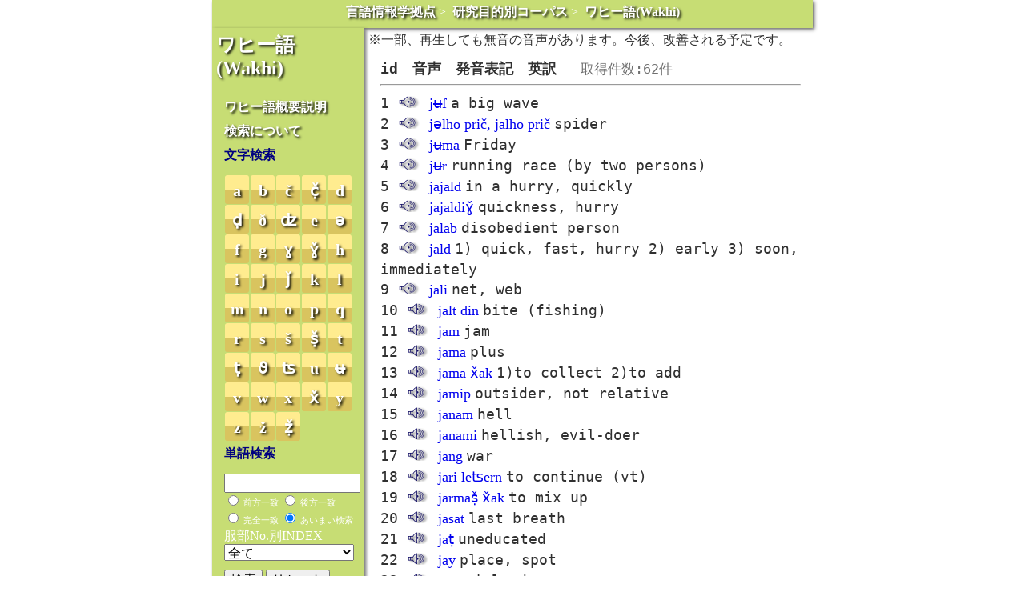

--- FILE ---
content_type: text/html; charset=UTF-8
request_url: https://www.coelang.tufs.ac.jp/multilingual_corpus/wakhi/search_list.php?di=17
body_size: 27564
content:
<!DOCTYPE HTML>
<html>
<head>
<meta charset="utf-8">
<meta HTTP-equiv="Content-Style-Type" content="text/css">
<meta HTTP-equiv="Content-SCRIPT-TYPE" content="text/javascript">
<meta HTTP-equiv="Content-Type" content="text/html; charset=UTF-8">
<link rel="stylesheet" type="text/css" href="css/reset.css">
<meta name="viewport" content="width=device-width,user-scalable=yes,maximum-scale=2.0,minimum-scale=0.5"/>
<link rel="stylesheet" media="all" type="text/css" href="css/all.css">


 
</head>
<body>
<div id="container">
<nav class="navi" id="t_path5">
	<a target="_self" href="../../" class="link2">言語情報学拠点</a>&nbsp;&gt;&nbsp;
    <a target="_self" href="../research_objective.html" class="link2">研究目的別コーパス</a>&nbsp;&gt;&nbsp;
    <a href="./">ワヒー語(Wakhi)</a>
</nav>
<section id="content_box" class="clearfix">
	<!--左メニュー-->
	<nav id="menu">
		<h2 id="sub_menu_goi_title2" class="menu_title"><a href="./">ワヒー語(Wakhi)</a></h2>
		<div class="menu_body">
    <div class='sub_menu'><a href='./index.php?pcf=info' class='menu'  title='ワヒー語概要説明' accesskey='p'>ワヒー語概要説明</a></div><div class='sub_menu'><a href='./index.php?pcf=method' class='menu'  title='検索について' accesskey='p'>検索について</a></div>
    <div id="goi_search_t" class="sub_menu">
        <span class="indextitle">文字検索</span>
    </div>
    <div id="goi_search" class="menu_list">
        <form name="a_index" id="a_index" method="get" action="search_list.php">
            <input type="hidden" name="di">
            <span class="enidx">
    <a href = "search_list.php?di=1">a</a>
</span>
<span class="enidx">
    <a href = "search_list.php?di=2">b</a>
</span>
<span class="enidx">
    <a href = "search_list.php?di=3">č</a>
</span>
<span class="enidx">
    <a href = "search_list.php?di=4">č̣</a>
</span>
<span class="enidx">
    <a href = "search_list.php?di=5">d</a>
</span>
<span class="enidx">
    <a href = "search_list.php?di=6">ḍ</a>
</span>
<span class="enidx">
    <a href = "search_list.php?di=7">ð</a>
</span>
<span class="enidx">
    <a href = "search_list.php?di=8">ʣ</a>
</span>
<span class="enidx">
    <a href = "search_list.php?di=9">e</a>
</span>
<span class="enidx">
    <a href = "search_list.php?di=10">ə</a>
</span>
<span class="enidx">
    <a href = "search_list.php?di=11">f</a>
</span>
<span class="enidx">
    <a href = "search_list.php?di=12">g</a>
</span>
<span class="enidx">
    <a href = "search_list.php?di=13">ɣ</a>
</span>
<span class="enidx">
    <a href = "search_list.php?di=14">ɣ̌</a>
</span>
<span class="enidx">
    <a href = "search_list.php?di=15">h</a>
</span>
<span class="enidx">
    <a href = "search_list.php?di=16">i</a>
</span>
<span class="enidx">
    <a href = "search_list.php?di=17">j</a>
</span>
<span class="enidx">
    <a href = "search_list.php?di=18">ǰ</a>
</span>
<span class="enidx">
    <a href = "search_list.php?di=19">k</a>
</span>
<span class="enidx">
    <a href = "search_list.php?di=20">l</a>
</span>
<span class="enidx">
    <a href = "search_list.php?di=21">m</a>
</span>
<span class="enidx">
    <a href = "search_list.php?di=22">n</a>
</span>
<span class="enidx">
    <a href = "search_list.php?di=23">o</a>
</span>
<span class="enidx">
    <a href = "search_list.php?di=24">p</a>
</span>
<span class="enidx">
    <a href = "search_list.php?di=25">q</a>
</span>
<span class="enidx">
    <a href = "search_list.php?di=26">r</a>
</span>
<span class="enidx">
    <a href = "search_list.php?di=27">s</a>
</span>
<span class="enidx">
    <a href = "search_list.php?di=28">š</a>
</span>
<span class="enidx">
    <a href = "search_list.php?di=29">ṣ̌</a>
</span>
<span class="enidx">
    <a href = "search_list.php?di=30">t</a>
</span>
<span class="enidx">
    <a href = "search_list.php?di=31">ṭ</a>
</span>
<span class="enidx">
    <a href = "search_list.php?di=32">ϑ</a>
</span>
<span class="enidx">
    <a href = "search_list.php?di=33">ʦ</a>
</span>
<span class="enidx">
    <a href = "search_list.php?di=34">u</a>
</span>
<span class="enidx">
    <a href = "search_list.php?di=35">ʉ</a>
</span>
<span class="enidx">
    <a href = "search_list.php?di=36">v</a>
</span>
<span class="enidx">
    <a href = "search_list.php?di=37">w</a>
</span>
<span class="enidx">
    <a href = "search_list.php?di=38">x</a>
</span>
<span class="enidx">
    <a href = "search_list.php?di=39">x̌</a>
</span>
<span class="enidx">
    <a href = "search_list.php?di=40">y</a>
</span>
<span class="enidx">
    <a href = "search_list.php?di=41">z</a>
</span>
<span class="enidx">
    <a href = "search_list.php?di=42">ž</a>
</span>
<span class="enidx">
    <a href = "search_list.php?di=43">ẓ̌</a>
</span>

        </form>
    </div>

    <div id="shibori_search_t" class="sub_menu">
        <span class="indextitle">単語検索</span>
    </div>
    <div id="shibori_search" class="menu_list">
        <div class="clearfix">
            <form name="t_index" method="get" action="search_list.php">
                <input name="stx" id="serchTxt" type="text" maxlength="30" value="" title="(T):" accesskey="t">
        		<div class="goi_radio">
                    <input name="mp" id="goi_rdo_1" type="radio" value="1" >
                    <label id="goi_lab_1" for="goi_1">前方一致</label>
                    <input name="mp" id="goi_rdo_2" type="radio" value="2" >
                    <label id="goi_lab_2" for="goi_2">後方一致</label>
                </div>
                <div class="goi_radio">
                    <input name="mp" id="goi_rdo_3" type="radio" value="3" >
                    <label id="goi_lab_3" for="goi_3">完全一致</label>
                    <input name="mp" id="goi_rdo_4" type="radio" value="0" checked='true'>
                    <label id="goi_lab_4" for="goi_4">あいまい検索</label>
                </div>
                服部No.別INDEX
<select name="h" id="hattori-sel" title="(H):服部No">
    <option value="">全て</option>
    <option value='1'  >1 人体</option><option value='2'  >2 衣</option><option value='3'  >3 食</option><option value='4'  >4 住</option><option value='5'  >5 道具</option><option value='6'  >6 生活・戦い</option><option value='7'  >7 人間・人間関係</option><option value='8'  >8 社会・職業・生産</option><option value='9'  >9 移動・交通</option><option value='10'  >10 言語・伝達</option><option value='11'  >11 遊び・芸術</option><option value='12'  >12 授受</option><option value='13'  >13 対人動作</option><option value='14'  >14 対物動作</option><option value='15'  >15 一般動作</option><option value='16'  >16 知識・精神活動</option><option value='17'  >17 天文・地文・鉱物</option><option value='18'  >18 植物</option><option value='19'  >19 動物</option><option value='20'  >20 形・色・音・匂</option><option value='21'  >21 性質</option><option value='22'  >22 空間</option><option value='23'  >23 時間</option><option value='24'  >24 数・量</option><option value='25'  >25 代名詞など</option><option value='26'  >26 副詞・接続詞など</option><option value='27'  >27 助詞など</option><option value='28'  >28 重要単語・連語</option>
</select>
                <div id="goi_button">
                    <input type="submit" name="sbtn" value="検索" title="検索">
                    <input type="button" name="rbtn" value="リセット" title="リセット" id='resetbtn'>
                </div>
            </form>
        </div>
    </div>
    
    <noscript><p>※このページはJavaScriptを使用しています。JavaScriptをONにしてご覧下さい。</p></noscript>
</div>
	</nav>
	<!--コンテンツ-->
	<section id="sub_content">
		<span>※一部、再生しても無音の音声があります。今後、改善される予定です。</span>
<div class="pagemain">
    <div class="list">
    <strong>id　音声　発音表記　英訳</strong><span class="reccount">取得件数:62件</span>
    <hr>
    <div id='wordlist'><div>
 <span>1</span>
    <span><a href="javascript:playItem('./sound/684.mp3')">
    <img src="./images/icon/speaker.gif">
</a></span>
    <span>
        <span class="alucms_font">
            <a href="search_detail.php?id=684">jʉf</a>
        </span>
    </span>
    <span>a big wave</span>
</div><div>
 <span>2</span>
    <span><a href="javascript:playItem('./sound/653.mp3')">
    <img src="./images/icon/speaker.gif">
</a></span>
    <span>
        <span class="alucms_font">
            <a href="search_detail.php?id=653">jəlho prič, jalho prič</a>
        </span>
    </span>
    <span>spider</span>
</div><div>
 <span>3</span>
    <span><a href="javascript:playItem('./sound/685.mp3')">
    <img src="./images/icon/speaker.gif">
</a></span>
    <span>
        <span class="alucms_font">
            <a href="search_detail.php?id=685">jʉma</a>
        </span>
    </span>
    <span>Friday</span>
</div><div>
 <span>4</span>
    <span><a href="javascript:playItem('./sound/686.mp3')">
    <img src="./images/icon/speaker.gif">
</a></span>
    <span>
        <span class="alucms_font">
            <a href="search_detail.php?id=686">jʉr</a>
        </span>
    </span>
    <span>running race (by two persons)</span>
</div><div>
 <span>5</span>
    <span><a href="javascript:playItem('./sound/631.mp3')">
    <img src="./images/icon/speaker.gif">
</a></span>
    <span>
        <span class="alucms_font">
            <a href="search_detail.php?id=631">jajald</a>
        </span>
    </span>
    <span>in a hurry, quickly</span>
</div><div>
 <span>6</span>
    <span><a href="javascript:playItem('./sound/632.mp3')">
    <img src="./images/icon/speaker.gif">
</a></span>
    <span>
        <span class="alucms_font">
            <a href="search_detail.php?id=632">jajaldiɣ̌</a>
        </span>
    </span>
    <span>quickness, hurry</span>
</div><div>
 <span>7</span>
    <span><a href="javascript:playItem('./sound/633.mp3')">
    <img src="./images/icon/speaker.gif">
</a></span>
    <span>
        <span class="alucms_font">
            <a href="search_detail.php?id=633">jalab</a>
        </span>
    </span>
    <span>disobedient person</span>
</div><div>
 <span>8</span>
    <span><a href="javascript:playItem('./sound/634.mp3')">
    <img src="./images/icon/speaker.gif">
</a></span>
    <span>
        <span class="alucms_font">
            <a href="search_detail.php?id=634">jald</a>
        </span>
    </span>
    <span>1) quick, fast, hurry 2) early 3) soon, immediately</span>
</div><div>
 <span>9</span>
    <span><a href="javascript:playItem('./sound/635.mp3')">
    <img src="./images/icon/speaker.gif">
</a></span>
    <span>
        <span class="alucms_font">
            <a href="search_detail.php?id=635">jali</a>
        </span>
    </span>
    <span>net, web</span>
</div><div>
 <span>10</span>
    <span><a href="javascript:playItem('./sound/636.mp3')">
    <img src="./images/icon/speaker.gif">
</a></span>
    <span>
        <span class="alucms_font">
            <a href="search_detail.php?id=636">jalt din</a>
        </span>
    </span>
    <span>bite (fishing)</span>
</div><div>
 <span>11</span>
    <span><a href="javascript:playItem('./sound/637.mp3')">
    <img src="./images/icon/speaker.gif">
</a></span>
    <span>
        <span class="alucms_font">
            <a href="search_detail.php?id=637">jam</a>
        </span>
    </span>
    <span>jam</span>
</div><div>
 <span>12</span>
    <span><a href="javascript:playItem('./sound/638.mp3')">
    <img src="./images/icon/speaker.gif">
</a></span>
    <span>
        <span class="alucms_font">
            <a href="search_detail.php?id=638">jama</a>
        </span>
    </span>
    <span>plus</span>
</div><div>
 <span>13</span>
    <span><a href="javascript:playItem('./sound/639.mp3')">
    <img src="./images/icon/speaker.gif">
</a></span>
    <span>
        <span class="alucms_font">
            <a href="search_detail.php?id=639">jama x̌ak</a>
        </span>
    </span>
    <span>1)to collect 2)to add</span>
</div><div>
 <span>14</span>
    <span><a href="javascript:playItem('./sound/640.mp3')">
    <img src="./images/icon/speaker.gif">
</a></span>
    <span>
        <span class="alucms_font">
            <a href="search_detail.php?id=640">jamip</a>
        </span>
    </span>
    <span>outsider, not relative</span>
</div><div>
 <span>15</span>
    <span><a href="javascript:playItem('./sound/641.mp3')">
    <img src="./images/icon/speaker.gif">
</a></span>
    <span>
        <span class="alucms_font">
            <a href="search_detail.php?id=641">janam</a>
        </span>
    </span>
    <span>hell</span>
</div><div>
 <span>16</span>
    <span><a href="javascript:playItem('./sound/642.mp3')">
    <img src="./images/icon/speaker.gif">
</a></span>
    <span>
        <span class="alucms_font">
            <a href="search_detail.php?id=642">janami</a>
        </span>
    </span>
    <span>hellish, evil-doer</span>
</div><div>
 <span>17</span>
    <span><a href="javascript:playItem('./sound/643.mp3')">
    <img src="./images/icon/speaker.gif">
</a></span>
    <span>
        <span class="alucms_font">
            <a href="search_detail.php?id=643">jang</a>
        </span>
    </span>
    <span>war</span>
</div><div>
 <span>18</span>
    <span><a href="javascript:playItem('./sound/644.mp3')">
    <img src="./images/icon/speaker.gif">
</a></span>
    <span>
        <span class="alucms_font">
            <a href="search_detail.php?id=644">jari leʦern</a>
        </span>
    </span>
    <span>to continue (vt)</span>
</div><div>
 <span>19</span>
    <span><a href="javascript:playItem('./sound/645.mp3')">
    <img src="./images/icon/speaker.gif">
</a></span>
    <span>
        <span class="alucms_font">
            <a href="search_detail.php?id=645">jarmaṣ̌ x̌ak</a>
        </span>
    </span>
    <span>to mix up</span>
</div><div>
 <span>20</span>
    <span><a href="javascript:playItem('./sound/646.mp3')">
    <img src="./images/icon/speaker.gif">
</a></span>
    <span>
        <span class="alucms_font">
            <a href="search_detail.php?id=646">jasat</a>
        </span>
    </span>
    <span>last breath</span>
</div><div>
 <span>21</span>
    <span><a href="javascript:playItem('./sound/647.mp3')">
    <img src="./images/icon/speaker.gif">
</a></span>
    <span>
        <span class="alucms_font">
            <a href="search_detail.php?id=647">jaṭ</a>
        </span>
    </span>
    <span>uneducated</span>
</div><div>
 <span>22</span>
    <span><a href="javascript:playItem('./sound/648.mp3')">
    <img src="./images/icon/speaker.gif">
</a></span>
    <span>
        <span class="alucms_font">
            <a href="search_detail.php?id=648">jay</a>
        </span>
    </span>
    <span>place, spot</span>
</div><div>
 <span>23</span>
    <span><a href="javascript:playItem('./sound/649.mp3')">
    <img src="./images/icon/speaker.gif">
</a></span>
    <span>
        <span class="alucms_font">
            <a href="search_detail.php?id=649">jazira</a>
        </span>
    </span>
    <span>island</span>
</div><div>
 <span>24</span>
    <span><a href="javascript:playItem('./sound/652.mp3')">
    <img src="./images/icon/speaker.gif">
</a></span>
    <span>
        <span class="alucms_font">
            <a href="search_detail.php?id=652">jeft</a>
        </span>
    </span>
    <span>pair</span>
</div><div>
 <span>25</span>
    <span><a href="javascript:playItem('./sound/654.mp3')">
    <img src="./images/icon/speaker.gif">
</a></span>
    <span>
        <span class="alucms_font">
            <a href="search_detail.php?id=654">jerab, jrab</a>
        </span>
    </span>
    <span>socks</span>
</div><div>
 <span>26</span>
    <span><a href="javascript:playItem('./sound/655.mp3')">
    <img src="./images/icon/speaker.gif">
</a></span>
    <span>
        <span class="alucms_font">
            <a href="search_detail.php?id=655">jeram, jram</a>
        </span>
    </span>
    <span>falling or moving from original place</span>
</div><div>
 <span>27</span>
    <span><a href="javascript:playItem('./sound/656.mp3')">
    <img src="./images/icon/speaker.gif">
</a></span>
    <span>
        <span class="alucms_font">
            <a href="search_detail.php?id=656">jgun, jʉgun</a>
        </span>
    </span>
    <span>polo</span>
</div><div>
 <span>28</span>
    <span><a href="javascript:playItem('./sound/657.mp3')">
    <img src="./images/icon/speaker.gif">
</a></span>
    <span>
        <span class="alucms_font">
            <a href="search_detail.php?id=657">jib</a>
        </span>
    </span>
    <span>pocket</span>
</div><div>
 <span>29</span>
    <span><a href="javascript:playItem('./sound/659.mp3')">
    <img src="./images/icon/speaker.gif">
</a></span>
    <span>
        <span class="alucms_font">
            <a href="search_detail.php?id=659">jigar</a>
        </span>
    </span>
    <span>liver</span>
</div><div>
 <span>30</span>
    <span><a href="javascript:playItem('./sound/660.mp3')">
    <img src="./images/icon/speaker.gif">
</a></span>
    <span>
        <span class="alucms_font">
            <a href="search_detail.php?id=660">jige</a>
        </span>
    </span>
    <span>dairy products made from milk and curd</span>
</div><div>
 <span>31</span>
    <span><a href="javascript:playItem('./sound/661.mp3')">
    <img src="./images/icon/speaker.gif">
</a></span>
    <span>
        <span class="alucms_font">
            <a href="search_detail.php?id=661">jilaw, jlaw</a>
        </span>
    </span>
    <span>bit, mouthpiece</span>
</div><div>
 <span>32</span>
    <span><a href="javascript:playItem('./sound/662.mp3')">
    <img src="./images/icon/speaker.gif">
</a></span>
    <span>
        <span class="alucms_font">
            <a href="search_detail.php?id=662">jin</a>
        </span>
    </span>
    <span>jinn, a kind of spirit</span>
</div><div>
 <span>33</span>
    <span><a href="javascript:playItem('./sound/663.mp3')">
    <img src="./images/icon/speaker.gif">
</a></span>
    <span>
        <span class="alucms_font">
            <a href="search_detail.php?id=663">jinaw</a>
        </span>
    </span>
    <span>like - (postp)</span>
</div><div>
 <span>34</span>
    <span><a href="javascript:playItem('./sound/664.mp3')">
    <img src="./images/icon/speaker.gif">
</a></span>
    <span>
        <span class="alucms_font">
            <a href="search_detail.php?id=664">jinga</a>
        </span>
    </span>
    <span>shrimp, prawn</span>
</div><div>
 <span>35</span>
    <span><a href="javascript:playItem('./sound/665.mp3')">
    <img src="./images/icon/speaker.gif">
</a></span>
    <span>
        <span class="alucms_font">
            <a href="search_detail.php?id=665">jingal</a>
        </span>
    </span>
    <span>forest, woods</span>
</div><div>
 <span>36</span>
    <span><a href="javascript:playItem('./sound/666.mp3')">
    <img src="./images/icon/speaker.gif">
</a></span>
    <span>
        <span class="alucms_font">
            <a href="search_detail.php?id=666">jingali</a>
        </span>
    </span>
    <span>wild</span>
</div><div>
 <span>37</span>
    <span><a href="javascript:playItem('./sound/667.mp3')">
    <img src="./images/icon/speaker.gif">
</a></span>
    <span>
        <span class="alucms_font">
            <a href="search_detail.php?id=667">jit woʦn</a>
        </span>
    </span>
    <span>to win</span>
</div><div>
 <span>38</span>
    <span><a href="javascript:playItem('./sound/658.mp3')">
    <img src="./images/icon/speaker.gif">
</a></span>
    <span>
        <span class="alucms_font">
            <a href="search_detail.php?id=658">jiča raž, ziča raž, jičaa raz</a>
        </span>
    </span>
    <span>upper side of kla ra{v{z}}</span>
</div><div>
 <span>39</span>
    <span><a href="javascript:playItem('./sound/669.mp3')">
    <img src="./images/icon/speaker.gif">
</a></span>
    <span>
        <span class="alucms_font">
            <a href="search_detail.php?id=669">jmat člgak, jumat čəlgak</a>
        </span>
    </span>
    <span>ﾔwife-askingﾕ ceremony (in marriage)</span>
</div><div>
 <span>40</span>
    <span><a href="javascript:playItem('./sound/668.mp3')">
    <img src="./images/icon/speaker.gif">
</a></span>
    <span>
        <span class="alucms_font">
            <a href="search_detail.php?id=668">jmat, jumat</a>
        </span>
    </span>
    <span>wife</span>
</div><div>
 <span>41</span>
    <span><a href="javascript:playItem('./sound/670.mp3')">
    <img src="./images/icon/speaker.gif">
</a></span>
    <span>
        <span class="alucms_font">
            <a href="search_detail.php?id=670">jnaw</a>
        </span>
    </span>
    <span>like, as ... as</span>
</div><div>
 <span>42</span>
    <span><a href="javascript:playItem('./sound/671.mp3')">
    <img src="./images/icon/speaker.gif">
</a></span>
    <span>
        <span class="alucms_font">
            <a href="search_detail.php?id=671">joḍ</a>
        </span>
    </span>
    <span>joint</span>
</div><div>
 <span>43</span>
    <span><a href="javascript:playItem('./sound/672.mp3')">
    <img src="./images/icon/speaker.gif">
</a></span>
    <span>
        <span class="alucms_font">
            <a href="search_detail.php?id=672">joḍ x̌ak</a>
        </span>
    </span>
    <span>to unite, to join, to assemble</span>
</div><div>
 <span>44</span>
    <span><a href="javascript:playItem('./sound/673.mp3')">
    <img src="./images/icon/speaker.gif">
</a></span>
    <span>
        <span class="alucms_font">
            <a href="search_detail.php?id=673">jondoriɣ̌ x̌ak</a>
        </span>
    </span>
    <span>to put up a bluff</span>
</div><div>
 <span>45</span>
    <span><a href="javascript:playItem('./sound/674.mp3')">
    <img src="./images/icon/speaker.gif">
</a></span>
    <span>
        <span class="alucms_font">
            <a href="search_detail.php?id=674">jonsʉs, josʉs</a>
        </span>
    </span>
    <span>spy</span>
</div><div>
 <span>46</span>
    <span><a href="javascript:playItem('./sound/675.mp3')">
    <img src="./images/icon/speaker.gif">
</a></span>
    <span>
        <span class="alucms_font">
            <a href="search_detail.php?id=675">jonwar</a>
        </span>
    </span>
    <span>animal</span>
</div><div>
 <span>47</span>
    <span><a href="javascript:playItem('./sound/678.mp3')">
    <img src="./images/icon/speaker.gif">
</a></span>
    <span>
        <span class="alucms_font">
            <a href="search_detail.php?id=678">joyʉvn</a>
        </span>
    </span>
    <span>to teach</span>
</div><div>
 <span>48</span>
    <span><a href="javascript:playItem('./sound/679.mp3')">
    <img src="./images/icon/speaker.gif">
</a></span>
    <span>
        <span class="alucms_font">
            <a href="search_detail.php?id=679">joyʉvnəkʉzg</a>
        </span>
    </span>
    <span>teacher</span>
</div><div>
 <span>49</span>
    <span><a href="javascript:playItem('./sound/677.mp3')">
    <img src="./images/icon/speaker.gif">
</a></span>
    <span>
        <span class="alucms_font">
            <a href="search_detail.php?id=677">joynəkʉzg</a>
        </span>
    </span>
    <span>student</span>
</div><div>
 <span>50</span>
    <span><a href="javascript:playItem('./sound/676.mp3')">
    <img src="./images/icon/speaker.gif">
</a></span>
    <span>
        <span class="alucms_font">
            <a href="search_detail.php?id=676">joyn / joy-</a>
        </span>
    </span>
    <span>to read</span>
</div><div>
 <span>51</span>
    <span><a href="javascript:playItem('./sound/680.mp3')">
    <img src="./images/icon/speaker.gif">
</a></span>
    <span>
        <span class="alucms_font">
            <a href="search_detail.php?id=680">jro, jʉro</a>
        </span>
    </span>
    <span>pus</span>
</div><div>
 <span>52</span>
    <span><a href="javascript:playItem('./sound/681.mp3')">
    <img src="./images/icon/speaker.gif">
</a></span>
    <span>
        <span class="alucms_font">
            <a href="search_detail.php?id=681">jruṭi</a>
        </span>
    </span>
    <span>unripe (generally for apricot)</span>
</div><div>
 <span>53</span>
    <span><a href="javascript:playItem('./sound/682.mp3')">
    <img src="./images/icon/speaker.gif">
</a></span>
    <span>
        <span class="alucms_font">
            <a href="search_detail.php?id=682">juk</a>
        </span>
    </span>
    <span>penis (child)</span>
</div><div>
 <span>54</span>
    <span><a href="javascript:playItem('./sound/683.mp3')">
    <img src="./images/icon/speaker.gif">
</a></span>
    <span>
        <span class="alucms_font">
            <a href="search_detail.php?id=683">jurjur</a>
        </span>
    </span>
    <span>waterfall</span>
</div><div>
 <span>55</span>
    <span><a href="javascript:playItem('./sound/687.mp3')">
    <img src="./images/icon/speaker.gif">
</a></span>
    <span>
        <span class="alucms_font">
            <a href="search_detail.php?id=687">jwob</a>
        </span>
    </span>
    <span>answer</span>
</div><div>
 <span>56</span>
    <span><a href="javascript:playItem('./sound/688.mp3')">
    <img src="./images/icon/speaker.gif">
</a></span>
    <span>
        <span class="alucms_font">
            <a href="search_detail.php?id=688">jwon</a>
        </span>
    </span>
    <span>young, youngster</span>
</div><div>
 <span>57</span>
    <span><a href="javascript:playItem('./sound/690.mp3')">
    <img src="./images/icon/speaker.gif">
</a></span>
    <span>
        <span class="alucms_font">
            <a href="search_detail.php?id=690">jwozg wʉrt</a>
        </span>
    </span>
    <span>a tool (stone) used with jwozg</span>
</div><div>
 <span>58</span>
    <span><a href="javascript:playItem('./sound/689.mp3')">
    <img src="./images/icon/speaker.gif">
</a></span>
    <span>
        <span class="alucms_font">
            <a href="search_detail.php?id=689">jwozg, jwoozg</a>
        </span>
    </span>
    <span>a tool to pound apricot stone </span>
</div><div>
 <span>59</span>
    <span><a href="javascript:playItem('./sound/691.mp3')">
    <img src="./images/icon/speaker.gif">
</a></span>
    <span>
        <span class="alucms_font">
            <a href="search_detail.php?id=691">jxak, jaxak</a>
        </span>
    </span>
    <span>to play (musical instrument)</span>
</div><div>
 <span>60</span>
    <span><a href="javascript:playItem('./sound/692.mp3')">
    <img src="./images/icon/speaker.gif">
</a></span>
    <span>
        <span class="alucms_font">
            <a href="search_detail.php?id=692">jyuji</a>
        </span>
    </span>
    <span>bit, mouthpiece</span>
</div><div>
 <span>61</span>
    <span><a href="javascript:playItem('./sound/650.mp3')">
    <img src="./images/icon/speaker.gif">
</a></span>
    <span>
        <span class="alucms_font">
            <a href="search_detail.php?id=650">jða x̌ak</a>
        </span>
    </span>
    <span>to separate</span>
</div><div>
 <span>62</span>
    <span><a href="javascript:playItem('./sound/651.mp3')">
    <img src="./images/icon/speaker.gif">
</a></span>
    <span>
        <span class="alucms_font">
            <a href="search_detail.php?id=651">jða, jəða</a>
        </span>
    </span>
    <span>1)separate 2)other, another (one)</span>
</div>
    </div>
</div>
	</section>
</section>
<footer id="footer2">
<div class="c_right">Copyright Tokyo University of Foreign Studies, All Rights Reserved,</div>
</footer>
</div><!--  end container -->
</body>
</html>

--- FILE ---
content_type: text/css
request_url: https://www.coelang.tufs.ac.jp/multilingual_corpus/wakhi/css/all.css
body_size: 11222
content:

/******************************/
/* 全ページ共通の設定         */
/******************************/
/* 通常のBODY */
BODY {
	font-family: "ＭＳ ゴシック", "MS Gothic", "Osaka－等幅", Osaka-mono, monospace;
	color: #303030;
	background-color: #FFFFFF;
	margin: 0px;
	padding: 0px;
}

h1, h2, h3, h4, h5, h6 {
	margin: 0px;
	padding: 0px;
}

p {
	margin: 0px;
	padding: 0px;
	margin-top: 3px;
	margin-bottom: 10px;
}

form {
	margin: 0px;
	padding: 0px;
}

ul, li {
	margin: 0px;
	padding: 0px;
}
nav.navi{
	background-color:#C7DD74;
	color: #FFFFFF;
    height: 25px;
    padding: 5px;
    font-family: cursive;
    text-align: center;
	filter: drop-shadow(2px 2px 2px rgba(0,0,0,0.6));
}
nav.navi a {
    color: #FFFFFF;
    font-weight: bold;
    text-decoration: none;
    text-shadow:2px 2px 3px #000000;
}

nav#menu{
	background-color:#C7DD74;
	color: #FFFFFF;
	padding: 5px;
    font-family: cursive;
    filter: drop-shadow(2px 2px 2px rgba(0,0,0,0.6));
}
nav#menu a {
    color: #FFFFFF;
    font-weight: bold;
    text-decoration: none;
    text-shadow:2px 2px 3px #000000;
}

.tdalmenu{
	display:flex;
	flex-wrap: wrap;
	justify-content: space-start;
	align-content: space-start;
}
.tdalmenu sapn{
	flex-direction: row;
}
/*文字検索メニュー用*/
.tdalmenu span{
	border-radius: 3px;
    width: 30px;
    font-size: 18px;
    font-weight: bold;
    text-decoration: none;
    text-align: center;
    margin:0 1px 1px 1px;
    padding: 10px 0 8px;
    border: none;
	background-image: -moz-linear-gradient(top, #ffa035 0%, #ffa035 49%, #ff8300 50%, #ff8300);
    background-image: -webkit-gradient(linear, left top, left bottom, from(#ffa035), color-stop(0.49, #ffa035), color-stop(0.50, #ff8300), to(#ff8300));
	background-color: #49a9d4;
}
.tdalmenu span.enidx{
    color: #fff;
}
.tdalmenu span.menu_dead{
	color:606066;
}
#wordlist>div{
	line-height:25px;
}
.title {
	line-height:30px;
    font-size: 24px;
    font-family: cursive;
    background-color: #C7DD74;
    text-align: center;
}
#goi_button{
	margin-top:10px;
}
.al_center{
    text-align: center;
}
.worddetail{
	font-size:120%;
	font-family: "Arial Unicode MS";
}
.detail_main{
    border: solid 1px #CCCCCC;
    margin-left: 20px;
    margin-right: 30px;
    text-align: left;
}
.detail_title {
    font-weight: bold;
    font-size: large;
    background-color: #E0E0FF;
}
.detail_sentences {
    text-align: justify;
    margin-left: 20px;
    margin-right: 20px;
    margin-top: 5px;
    margin-bottom: 20px;
}
.detail_sentences span:nth-child(2){
	padding-left:20px;
}
.linkmenu {
    height: 20px;
    border-top: dotted 1px #CCCCCC;
    border-bottom: dotted 1px #CCCCCC;
    text-align: right;
}

.whatsnew {
    border: solid 1px #CCCCCC;
    margin: 20px;
    padding: 10px;
    color: #506070;
}
/*******************************************************************/
/*******************************************************************/

/* メニュー画面用 */
.menu_bg {
	margin: 0px;
	padding: 0px;
	background-color: #1C9BFB;
}

.menu_body {
	margin-left: 5px;
	margin-top: 20px;
	line-height: 30px;
}

#shibori_search {
	width: 170px;
	line-height: 20px;
}

/* ■■■文字検索　開始■■■*/
/*共通設定まとめ*/
.menu_over_charsearch, .enidx, .menu_click_charsearch,
	.menu_dead {
	font-family: "ＭＳ Ｐゴシック", Osaka, "ヒラギノ角ゴ Pro W3";
	font-size: 20px;
	font-weight: bold;
	cursor: pointer;
	text-decoration: none;
}
/* メニューにマウスがoverしたとき */
.menu_over_charsearch {
	color: #4040FF;
}
/* メニューからマウスがoutしたとき */
#a_index{
    display: flex;
    flex-wrap: wrap;
    justify-content: space-start;
    align-content: space-start;
}
.enidx {
	font-family: "Arial Unicode MS";
	color: #000000;
	border-radius: 3px;
    width: 30px;
    font-weight: bold;
    text-decoration: none;
    text-align: center;
    margin: 0 1px 1px 1px;
    padding: 10px 0 8px;
    border: none;
    background-image: -moz-linear-gradient(top, #ffec8f 0%, #ffec8f 49%, #d9c45f 50%, #d9c45f);
    background-image: -webkit-gradient(linear, left top, left bottom, from(#ffec8f), color-stop(0.49, #ffec8f), color-stop(0.50, #d9c45f), to(#d9c45f));
    background-color: #49a9d4;
}
/* メニューをclickしたとき */
.menu_click_charsearch {
	color: #C0C060;
}
/*デッドリンク*/
.menu_dead {
	cursor: text;
	color: #606060;
}
.alucms_font{
	font-family: "Arial Unicode MS";
}
#wordlist a{
	text-decoration: none;
}

/* ■■■文字検索　終了■■■*/

/* 共通 */
.indextitle, .indextitle_mouseon {
	font-family: "ＭＳ ゴシック", "MS Gothic", "Osaka－等幅", Osaka-mono, monospace;
	font-weight: bold;
	line-height: 20px;
	text-decoration: none;
	cursor: pointer;
}

.indextitle {
	color: #000080;
}

.indextitle_mouseon {
	color: #FF9933;
}

.menu_list {
	padding-top: 10px;
}
input#serchTxt {
    width: 95%;
}
.goi_radio{
	font-size:70%;
}
#hattori-sel{
	width: 95%;
}
.submenu {
	padding-left: 10px;
	display: none;
}
/*メニューの[文字検索]や[タイトル検索]のリンク部分のクラス*/
/*通常のリンク文字*/
.indextitle {
	color: #000080;
	cursor: pointer;
}
/*マウスが乗ったときのリンク文字*/
.indextitle_mouseon {
	color: #FF9933;
	cursor: pointer;
}
/*******************************************************************/
/*******************************************************************/
/*メイン画面のレイアウト用　HEADER、MENU、MAIN、COPYRIGHTをラップする*/
#wrapper {
	margin: 0px;
	padding: 0px;
	TEXT-ALIGN: left;
	background-color: #000000;
}
/*ページのタイトル*/
#title {
	font-family: "ＭＳ ゴシック", "MS Gothic", "Osaka－等幅", Osaka-mono, monospace;
	background-color: #000000;
	color: #FFFFFF;
	height: 25px;
	padding: 5px;
	font-family: cursive;
	text-align: center;
}
#title a {
	color: #FFFFFF;
	font-weight: bold;
    text-decoration: none;
}

#title a:hover {
	color: #3030FF;
	background-color: #C0C0C0;
}


/*コンテンツ用*/
#main {
	margin: 0px 0px 0px 200px;
	background-color: #FFFFFF;
}

/*******************************************************************/
/*******************************************************************/
/* c_rightバー */
.c_right {
	padding: 3px 0px 3px 0px;
	border-top: 1px solid;
	border-top-color: #FFFFFF;
	background-color: #000000;
	color: #FFFFFF;
	font-size: 12px;
	text-align: center	;
	clear: both;
}

/* デッドリンク用 */
.nolink {
	color: #C0C0C0
}

/*******************************************/
/* 語彙リスト用　 　　　　　　　　　　　　 */
/*******************************************/
/*語彙リストページの語彙の一覧を表示する部分*/
.list {
	font-family: "ＭＳ ゴシック", "MS Gothic", "Osaka－等幅", Osaka-mono, monospace;
	margin-left: 5px;
	font-size: 115%;;
}

.line {
	margin-top: 1em;
}

/* レコード取得件数 */
.reccount {
	margin-left: 30px;
	color: #707070;
	font-size: 0.9em;
}
/* ページの見出し */
.midashitytle {
	font-size: 3em;
	font-family: cursive;
	text-align: center;
}
/*バタン諸島語の方言表示用　方言名表示用*/
.wltbl tr td:first-child {
	font-weight: bold;
	color: #400000;
	background-color: #CCCCCC;
	width: 8em;
}
/*バタン諸島語彙表示*/
.wltbl {
	border-top: 1px solid #505050;
	border-left: 1px solid #505050;
	border:0;
	border-collapse:collapse;
	display:none;
}

/*バタン諸島語の方言表示用　テーブルのTD設定*/
.wltbl td {
	border-bottom: 1px solid #505050;
	border-right: 1px solid #505050;
	border:1px solid #0094ff;
}
/*パンくずナビ*/
.navigation {
	background-color: #ffdb52;
	text-align: right;
	font-size: 80%;
	padding: 3px 0 3px 0;
}
/*パンくずナビリンク*/
.navigation A {
	text-decoration: none;
}
/**********************************************************************
  画面幅PC
**********************************************************************/
@media screen and (min-width: 1024px) {
	#wrapper {
		WIDTH: 750px;
	}
	/*ページのタイトル*/
	#title {
		margin-top: 20px;
	}

	/*コンテンツ用*/
	#main {
		margin: 0px 0px 0px 200px;
		background-color: #FFFFFF;
	}
	/*基礎語彙の学習用*/
	#goi_search {
		width: 170px;
		line-height: 18px;
	}
	.menu_body {
		width: 190px;
		margin-left: 10px;
		margin-top: 20px;
		line-height: 30px;
	}
	#container {
		margin: 0 auto;
    	width: 750px;
		display: grid;
		background-repeat: no-repeat;
	}
	#content_box{
		grid-template-columns: 190px 1fr;
		display: grid;
	}
	#menu {
		grid-column: 1/2;
	}
	#sub_content {
		padding: 5px;
		grid-column: 2/3;
	}
	footer{
		margin: 0 auto;
    	width: 750px;
	}
	/*******************************************************************/
	/*******************************************************************/
	/*コンテンツを表示する部分*/
	/*コンテンツを表示する部分*/
	.pagemain {
		padding-left: 10px;
		padding-right: 10px;
		padding-top: 15px;
		line-height: 1.2em;
	}

	/* c_rightバー */
	.c_right {
	}

	/*バタン諸島語彙表示*/
	.wltbl {
		margin-left: 20px;
		width: 90%;
	}

	/*パンくずナビ*/
	.navigation {
	}
}
/**********************************************************************
  画面幅タブレット
**********************************************************************/
@media screen and (min-width: 641px) and (max-width: 1023px) {
	#content_box {
		display: grid;
	}
	#menu {
		grid-row: 2/3;
	}
	#sub_content {
		grid-row: 1/2;
	}
	.pagemain {
		padding:2px 5px 2px 5px;
		line-height: 1.2em;
	}
	.pagemain h2{
		padding-top:5px;
	}
	.wltbl{
		width:100%;
	}
}
/**********************************************************************
  画面幅スマホ
**********************************************************************/
@media screen and (max-width:640px) {
	#top-img{
		width:100%;
	}
	.enidx {
	    width: 70px;
	    font-size:220%;
	}
	nav.navi{
		font-size:70%;
	}
	#gaisetu_pict img,#img02 {
		width:100%;
	}
	#title a:nth-child(3){
		font-size:90%;
	}
	#content_box {
		display: grid;
	}
	#menu {
		grid-row: 2/3;
	}
	.sub_menu{
		margin:12px 0 12px 0;
	}
	#sub_content {
		grid-row: 1/2;
	}
	.pagemain {
		padding:2px 5px 2px 5px;
		line-height: 1.2em;
	}
	.pagemain h2{
		padding-top:5px;
	}
	.wltbl{
		width:100%;
	}
	#shibori_search{
		width:100%
	}
	#serchTxt{
		width:100%
	}
	.goi_radio{
		font-size:120%;
	}
	#goi_button {
 	   margin: 20px;
	}
	#goi_button input{
 	   margin: 0px 10px 0px 10px ;
	}
}

}
/**********************************************************************
**********************************************************************/
